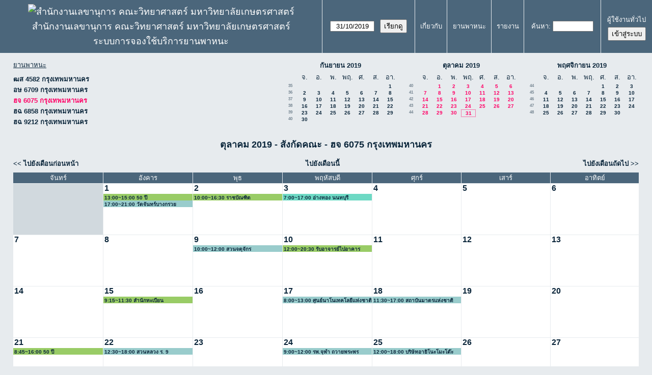

--- FILE ---
content_type: text/html; charset=utf-8
request_url: https://booking.sci.ku.ac.th/vehicle/month.php?year=2019&month=10&day=31&area=1&room=1
body_size: 4963
content:
<!DOCTYPE html>
<!--[if lte IE 9]>
<html lang="th" class="unsupported_browser">
<![endif]-->
<!--[if (!IE)|(gt IE 9)]><!-->
<html lang="th">
<!--<![endif]-->
<head>
<meta charset="utf-8">
<meta http-equiv="X-UA-Compatible" content="IE=edge">
<meta name="csrf_token" content="1b0a8e4236931ad2baa5106e7a16d2fb2699278483cb38ddb756c7b8411da7d8">
<title>ระบบการจองใช้บริการยานพาหนะ</title>
  <link href="jquery/ui/css/jquery-ui.structure.min.css" rel="stylesheet" type="text/css">
  <link href="jquery/ui/css/sunny/jquery-ui.theme.min.css" rel="stylesheet" type="text/css">
  <link href="jquery/datatables/css/jquery.dataTables.min.css" rel="stylesheet" type="text/css">
  <link href="jquery/datatables/css/buttons.dataTables.css" rel="stylesheet" type="text/css">
  <link href="jquery/datatables/css/fixedColumns.dataTables.min.css" rel="stylesheet" type="text/css">
  <link href="jquery/datatables/css/colReorder.dataTables.css" rel="stylesheet" type="text/css">
      
    <link rel="stylesheet" href="css/mrbs.css.php" type="text/css">
        <link rel="stylesheet" media="print" href="css/mrbs-print.css.php" type="text/css">
    <!--[if IE]>
    <link rel="stylesheet" href="css/mrbs-ie.css" type="text/css">
    <![endif]-->
        <meta name="robots" content="noindex, nofollow">
<noscript>
<meta http-equiv="Refresh" content="60">
</noscript>
  <script type="text/javascript" src="jquery/jquery-3.2.1.min.js"></script>
    <script type="text/javascript" src="jquery/jquery-migrate-3.0.0.min.js"></script>
    <script type="text/javascript" src="jquery/ui/jquery-ui.min.js"></script>
  <script type="text/javascript" src="jquery/ui/i18n/datepicker-th.js"></script>    
<script type="text/javascript">
  //<![CDATA[
    function init(params)
  {
  }
  //]]>
</script>

<script type="text/javascript" src="js/functions.js.php?area=1"></script>
<script type="text/javascript" src="js/datepicker.js.php?area=1"></script>
<script type="text/javascript" src="js/general.js.php?area=1"></script>

    
  <script type="text/javascript" src="js/refresh.js.php?area=1"></script>
  
<!--[if lte IE 8]>
      <script src="js/html5shiv.min.js"></script>
    <![endif]-->
    
<script type="text/javascript">

//<![CDATA[


$(window).on('load', function() {

  var args = {area: '1',
              room: '1',
              page: 'month',
              page_date: '2019-10-31',
              isAdmin: false};
    init(args);

});


//]]>
</script></head>
<body class="non_js month">
    <script type="text/javascript">
      //<![CDATA[
      $('body').addClass('js').removeClass('non_js');
      //]]>
    </script> 
    <div class="unsupported_message">
<header class="banner simple">
<nav>
<ul>
<li>
<div class="company">
<div class="logo">
<a href="http://booking.sci.ku.ac.th/index.html">
<img src="sciku_van.gif" width="163" height="80" alt="สำนักงานเลขานุการ คณะวิทยาศาสตร์ มหาวิทยาลัยเกษตรศาสตร์">
</a>
</div>
<div id="more_info">สำนักงานเลขานุการ คณะวิทยาศาสตร์ มหาวิทยาลัยเกษตรศาสตร์</div>
<div class="mrbs">
<a href="index.php">ระบบการจองใช้บริการยานพาหนะ</a>
</div>
</div>
</li>
</ul>
</nav>
</header>
<div class="contents">
<p>เว็บเบราเซอร์ของคุณไม่รองรับ MRBS. คุณจะต้องทำการปรับรุ่นเว็บเบราเซอร์ของคุณ หรือ เลือกใช้เว็บเบราเซอร์อื่นๆ</p>
</div>
</div>
<header class="banner">
<nav>
<ul>
<li>
<div class="company">
<div class="logo">
<a href="http://booking.sci.ku.ac.th/index.html">
<img src="sciku_van.gif" width="163" height="80" alt="สำนักงานเลขานุการ คณะวิทยาศาสตร์ มหาวิทยาลัยเกษตรศาสตร์">
</a>
</div>
<div id="more_info">สำนักงานเลขานุการ คณะวิทยาศาสตร์ มหาวิทยาลัยเกษตรศาสตร์</div>
<div class="mrbs">
<a href="index.php">ระบบการจองใช้บริการยานพาหนะ</a>
</div>
</div>
</li>
<li>
<form id="form_nav" method="get" action="day.php">
<input type="hidden" name="csrf_token" value="1b0a8e4236931ad2baa5106e7a16d2fb2699278483cb38ddb756c7b8411da7d8">
<input type="hidden" name="area" value="1">
<input type="hidden" name="room" value="1">
<input type="date" name="page_date" value="2019-10-31" required data-submit="form_nav">
<input type="submit" value="เรียกดู">
</form>
</li>
<li>
<a href="help.php?day=31&amp;month=10&amp;year=2019&amp;area=1&amp;room=1">เกี่ยวกับ</a>
</li>
<li>
<a href="admin.php?day=31&amp;month=10&amp;year=2019&amp;area=1&amp;room=1">ยานพาหนะ</a>
</li>
<li>
<a href="report.php?day=31&amp;month=10&amp;year=2019&amp;area=1&amp;room=1">รายงาน</a>
</li>
<li>
<label><a href="search.php?advanced=1">ค้นหา</a></label>
<form id="header_search" method="post" action="search.php">
<input type="hidden" name="csrf_token" value="1b0a8e4236931ad2baa5106e7a16d2fb2699278483cb38ddb756c7b8411da7d8">
<input type="hidden" name="day" value="31">
<input type="hidden" name="month" value="10">
<input type="hidden" name="year" value="2019">
<input type="hidden" name="area" value="1">
<input type="hidden" name="room" value="1">
<input type="search" name="search_str" required>
</form>
</li>
<li id="logon_box">
<a href="">ผู้ใช้งานทั่วไป</a>
<form method="post" action="admin.php">
<input type="hidden" name="csrf_token" value="1b0a8e4236931ad2baa5106e7a16d2fb2699278483cb38ddb756c7b8411da7d8">
<input type="hidden" name="target_url" value="month.php?year=2019&amp;month=10&amp;day=31&amp;area=1&amp;room=1">
<input type="hidden" name="action" value="QueryName">
<input type="submit" value="เข้าสู่ระบบ">
</form>
</li>
</ul>
</nav>
</header>
<div class="contents">
<div id="dwm_header" class="screenonly">
<div id="dwm_rooms">
<h3>ยานพาหนะ</h3><ul>
<li><a href="month.php?year=2019&amp;month=10&amp;day=31&amp;area=1&amp;room=5"><span>ฒส 4582 กรุงเทพมหานคร</span></a></li>
<li><a href="month.php?year=2019&amp;month=10&amp;day=31&amp;area=1&amp;room=4"><span>อษ 6709 กรุงเทพมหานคร</span></a></li>
<li><a href="month.php?year=2019&amp;month=10&amp;day=31&amp;area=1&amp;room=1"><span class="current">ฮจ 6075 กรุงเทพมหานคร</span></a></li>
<li><a href="month.php?year=2019&amp;month=10&amp;day=31&amp;area=1&amp;room=3"><span>ฮฉ 6858 กรุงเทพมหานคร</span></a></li>
<li><a href="month.php?year=2019&amp;month=10&amp;day=31&amp;area=1&amp;room=2"><span>ฮฉ 9212 กรุงเทพมหานคร</span></a></li>
</ul>
</div>
<nav id="cals">
<div id="cal_last">
<table class="calendar">
<thead>
<tr>
<th colspan="8"><a href="month.php?year=2019&amp;month=9&amp;day=30&amp;area=1&amp;room=1">กันยายน&nbsp;2019</a></th>
</tr>
<tr>
<th></th>
<th class="day_weekday">จ.</th>
<th class="day_weekday">อ.</th>
<th class="day_weekday">พ.</th>
<th class="day_weekday">พฤ.</th>
<th class="day_weekday">ศ.</th>
<th class="day_weekend">ส.</th>
<th class="day_weekend">อา.</th>
</tr>
</thead>
<tbody>
<tr>
<td class="mincals_week_number"><a href="week.php?year=2019&amp;month=8&amp;day=26&amp;area=1&amp;room=1">35</a></td>
<td class="day_weekday day_blank"></td>
<td class="day_weekday day_blank"></td>
<td class="day_weekday day_blank"></td>
<td class="day_weekday day_blank"></td>
<td class="day_weekday day_blank"></td>
<td class="day_weekend"></td>
<td class="day_weekend"><a href="month.php?year=2019&amp;month=9&amp;day=1&amp;area=1&amp;room=1">1</a></td>
</tr>
<tr>
<td class="mincals_week_number"><a href="week.php?year=2019&amp;month=9&amp;day=2&amp;area=1&amp;room=1">36</a></td>
<td class="day_weekday"><a href="month.php?year=2019&amp;month=9&amp;day=2&amp;area=1&amp;room=1">2</a></td>
<td class="day_weekday"><a href="month.php?year=2019&amp;month=9&amp;day=3&amp;area=1&amp;room=1">3</a></td>
<td class="day_weekday"><a href="month.php?year=2019&amp;month=9&amp;day=4&amp;area=1&amp;room=1">4</a></td>
<td class="day_weekday"><a href="month.php?year=2019&amp;month=9&amp;day=5&amp;area=1&amp;room=1">5</a></td>
<td class="day_weekday"><a href="month.php?year=2019&amp;month=9&amp;day=6&amp;area=1&amp;room=1">6</a></td>
<td class="day_weekend"><a href="month.php?year=2019&amp;month=9&amp;day=7&amp;area=1&amp;room=1">7</a></td>
<td class="day_weekend"><a href="month.php?year=2019&amp;month=9&amp;day=8&amp;area=1&amp;room=1">8</a></td>
</tr>
<tr>
<td class="mincals_week_number"><a href="week.php?year=2019&amp;month=9&amp;day=9&amp;area=1&amp;room=1">37</a></td>
<td class="day_weekday"><a href="month.php?year=2019&amp;month=9&amp;day=9&amp;area=1&amp;room=1">9</a></td>
<td class="day_weekday"><a href="month.php?year=2019&amp;month=9&amp;day=10&amp;area=1&amp;room=1">10</a></td>
<td class="day_weekday"><a href="month.php?year=2019&amp;month=9&amp;day=11&amp;area=1&amp;room=1">11</a></td>
<td class="day_weekday"><a href="month.php?year=2019&amp;month=9&amp;day=12&amp;area=1&amp;room=1">12</a></td>
<td class="day_weekday"><a href="month.php?year=2019&amp;month=9&amp;day=13&amp;area=1&amp;room=1">13</a></td>
<td class="day_weekend"><a href="month.php?year=2019&amp;month=9&amp;day=14&amp;area=1&amp;room=1">14</a></td>
<td class="day_weekend"><a href="month.php?year=2019&amp;month=9&amp;day=15&amp;area=1&amp;room=1">15</a></td>
</tr>
<tr>
<td class="mincals_week_number"><a href="week.php?year=2019&amp;month=9&amp;day=16&amp;area=1&amp;room=1">38</a></td>
<td class="day_weekday"><a href="month.php?year=2019&amp;month=9&amp;day=16&amp;area=1&amp;room=1">16</a></td>
<td class="day_weekday"><a href="month.php?year=2019&amp;month=9&amp;day=17&amp;area=1&amp;room=1">17</a></td>
<td class="day_weekday"><a href="month.php?year=2019&amp;month=9&amp;day=18&amp;area=1&amp;room=1">18</a></td>
<td class="day_weekday"><a href="month.php?year=2019&amp;month=9&amp;day=19&amp;area=1&amp;room=1">19</a></td>
<td class="day_weekday"><a href="month.php?year=2019&amp;month=9&amp;day=20&amp;area=1&amp;room=1">20</a></td>
<td class="day_weekend"><a href="month.php?year=2019&amp;month=9&amp;day=21&amp;area=1&amp;room=1">21</a></td>
<td class="day_weekend"><a href="month.php?year=2019&amp;month=9&amp;day=22&amp;area=1&amp;room=1">22</a></td>
</tr>
<tr>
<td class="mincals_week_number"><a href="week.php?year=2019&amp;month=9&amp;day=23&amp;area=1&amp;room=1">39</a></td>
<td class="day_weekday"><a href="month.php?year=2019&amp;month=9&amp;day=23&amp;area=1&amp;room=1">23</a></td>
<td class="day_weekday"><a href="month.php?year=2019&amp;month=9&amp;day=24&amp;area=1&amp;room=1">24</a></td>
<td class="day_weekday"><a href="month.php?year=2019&amp;month=9&amp;day=25&amp;area=1&amp;room=1">25</a></td>
<td class="day_weekday"><a href="month.php?year=2019&amp;month=9&amp;day=26&amp;area=1&amp;room=1">26</a></td>
<td class="day_weekday"><a href="month.php?year=2019&amp;month=9&amp;day=27&amp;area=1&amp;room=1">27</a></td>
<td class="day_weekend"><a href="month.php?year=2019&amp;month=9&amp;day=28&amp;area=1&amp;room=1">28</a></td>
<td class="day_weekend"><a href="month.php?year=2019&amp;month=9&amp;day=29&amp;area=1&amp;room=1">29</a></td>
</tr>
<tr>
<td class="mincals_week_number"><a href="week.php?year=2019&amp;month=9&amp;day=30&amp;area=1&amp;room=1">40</a></td>
<td class="day_weekday"><a href="month.php?year=2019&amp;month=9&amp;day=30&amp;area=1&amp;room=1">30</a></td>
<td class="day_weekday day_blank"></td>
<td class="day_weekday day_blank"></td>
<td class="day_weekday day_blank"></td>
<td class="day_weekday day_blank"></td>
<td class="day_weekend day_blank"></td>
<td class="day_weekend day_blank"></td>
</tr>
</tbody>
</table>
</div>
<div id="cal_this">
<table class="calendar">
<thead>
<tr>
<th colspan="8"><a href="month.php?year=2019&amp;month=10&amp;day=31&amp;area=1&amp;room=1">ตุลาคม&nbsp;2019</a></th>
</tr>
<tr>
<th></th>
<th class="day_weekday">จ.</th>
<th class="day_weekday">อ.</th>
<th class="day_weekday">พ.</th>
<th class="day_weekday">พฤ.</th>
<th class="day_weekday">ศ.</th>
<th class="day_weekend">ส.</th>
<th class="day_weekend">อา.</th>
</tr>
</thead>
<tbody>
<tr>
<td class="mincals_week_number"><a href="week.php?year=2019&amp;month=9&amp;day=30&amp;area=1&amp;room=1">40</a></td>
<td class="day_weekday"></td>
<td class="day_weekday"><a class="current" href="month.php?year=2019&amp;month=10&amp;day=1&amp;area=1&amp;room=1">1</a></td>
<td class="day_weekday"><a class="current" href="month.php?year=2019&amp;month=10&amp;day=2&amp;area=1&amp;room=1">2</a></td>
<td class="day_weekday"><a class="current" href="month.php?year=2019&amp;month=10&amp;day=3&amp;area=1&amp;room=1">3</a></td>
<td class="day_weekday"><a class="current" href="month.php?year=2019&amp;month=10&amp;day=4&amp;area=1&amp;room=1">4</a></td>
<td class="day_weekend"><a class="current" href="month.php?year=2019&amp;month=10&amp;day=5&amp;area=1&amp;room=1">5</a></td>
<td class="day_weekend"><a class="current" href="month.php?year=2019&amp;month=10&amp;day=6&amp;area=1&amp;room=1">6</a></td>
</tr>
<tr>
<td class="mincals_week_number"><a href="week.php?year=2019&amp;month=10&amp;day=7&amp;area=1&amp;room=1">41</a></td>
<td class="day_weekday"><a class="current" href="month.php?year=2019&amp;month=10&amp;day=7&amp;area=1&amp;room=1">7</a></td>
<td class="day_weekday"><a class="current" href="month.php?year=2019&amp;month=10&amp;day=8&amp;area=1&amp;room=1">8</a></td>
<td class="day_weekday"><a class="current" href="month.php?year=2019&amp;month=10&amp;day=9&amp;area=1&amp;room=1">9</a></td>
<td class="day_weekday"><a class="current" href="month.php?year=2019&amp;month=10&amp;day=10&amp;area=1&amp;room=1">10</a></td>
<td class="day_weekday"><a class="current" href="month.php?year=2019&amp;month=10&amp;day=11&amp;area=1&amp;room=1">11</a></td>
<td class="day_weekend"><a class="current" href="month.php?year=2019&amp;month=10&amp;day=12&amp;area=1&amp;room=1">12</a></td>
<td class="day_weekend"><a class="current" href="month.php?year=2019&amp;month=10&amp;day=13&amp;area=1&amp;room=1">13</a></td>
</tr>
<tr>
<td class="mincals_week_number"><a href="week.php?year=2019&amp;month=10&amp;day=14&amp;area=1&amp;room=1">42</a></td>
<td class="day_weekday"><a class="current" href="month.php?year=2019&amp;month=10&amp;day=14&amp;area=1&amp;room=1">14</a></td>
<td class="day_weekday"><a class="current" href="month.php?year=2019&amp;month=10&amp;day=15&amp;area=1&amp;room=1">15</a></td>
<td class="day_weekday"><a class="current" href="month.php?year=2019&amp;month=10&amp;day=16&amp;area=1&amp;room=1">16</a></td>
<td class="day_weekday"><a class="current" href="month.php?year=2019&amp;month=10&amp;day=17&amp;area=1&amp;room=1">17</a></td>
<td class="day_weekday"><a class="current" href="month.php?year=2019&amp;month=10&amp;day=18&amp;area=1&amp;room=1">18</a></td>
<td class="day_weekend"><a class="current" href="month.php?year=2019&amp;month=10&amp;day=19&amp;area=1&amp;room=1">19</a></td>
<td class="day_weekend"><a class="current" href="month.php?year=2019&amp;month=10&amp;day=20&amp;area=1&amp;room=1">20</a></td>
</tr>
<tr>
<td class="mincals_week_number"><a href="week.php?year=2019&amp;month=10&amp;day=21&amp;area=1&amp;room=1">43</a></td>
<td class="day_weekday"><a class="current" href="month.php?year=2019&amp;month=10&amp;day=21&amp;area=1&amp;room=1">21</a></td>
<td class="day_weekday"><a class="current" href="month.php?year=2019&amp;month=10&amp;day=22&amp;area=1&amp;room=1">22</a></td>
<td class="day_weekday"><a class="current" href="month.php?year=2019&amp;month=10&amp;day=23&amp;area=1&amp;room=1">23</a></td>
<td class="day_weekday"><a class="current" href="month.php?year=2019&amp;month=10&amp;day=24&amp;area=1&amp;room=1">24</a></td>
<td class="day_weekday"><a class="current" href="month.php?year=2019&amp;month=10&amp;day=25&amp;area=1&amp;room=1">25</a></td>
<td class="day_weekend"><a class="current" href="month.php?year=2019&amp;month=10&amp;day=26&amp;area=1&amp;room=1">26</a></td>
<td class="day_weekend"><a class="current" href="month.php?year=2019&amp;month=10&amp;day=27&amp;area=1&amp;room=1">27</a></td>
</tr>
<tr>
<td class="mincals_week_number"><a href="week.php?year=2019&amp;month=10&amp;day=28&amp;area=1&amp;room=1">44</a></td>
<td class="day_weekday"><a class="current" href="month.php?year=2019&amp;month=10&amp;day=28&amp;area=1&amp;room=1">28</a></td>
<td class="day_weekday"><a class="current" href="month.php?year=2019&amp;month=10&amp;day=29&amp;area=1&amp;room=1">29</a></td>
<td class="day_weekday"><a class="current" href="month.php?year=2019&amp;month=10&amp;day=30&amp;area=1&amp;room=1">30</a></td>
<td class="day_weekday" id="sticky_day"><a class="current" href="month.php?year=2019&amp;month=10&amp;day=31&amp;area=1&amp;room=1">31</a></td>
<td class="day_weekday day_blank"></td>
<td class="day_weekend day_blank"></td>
<td class="day_weekend day_blank"></td>
</tr>
</tbody>
</table>
</div>
<div id="cal_next">
<table class="calendar">
<thead>
<tr>
<th colspan="8"><a href="month.php?year=2019&amp;month=11&amp;day=30&amp;area=1&amp;room=1">พฤศจิกายน&nbsp;2019</a></th>
</tr>
<tr>
<th></th>
<th class="day_weekday">จ.</th>
<th class="day_weekday">อ.</th>
<th class="day_weekday">พ.</th>
<th class="day_weekday">พฤ.</th>
<th class="day_weekday">ศ.</th>
<th class="day_weekend">ส.</th>
<th class="day_weekend">อา.</th>
</tr>
</thead>
<tbody>
<tr>
<td class="mincals_week_number"><a href="week.php?year=2019&amp;month=10&amp;day=28&amp;area=1&amp;room=1">44</a></td>
<td class="day_weekday day_blank"></td>
<td class="day_weekday day_blank"></td>
<td class="day_weekday day_blank"></td>
<td class="day_weekday"></td>
<td class="day_weekday"><a href="month.php?year=2019&amp;month=11&amp;day=1&amp;area=1&amp;room=1">1</a></td>
<td class="day_weekend"><a href="month.php?year=2019&amp;month=11&amp;day=2&amp;area=1&amp;room=1">2</a></td>
<td class="day_weekend"><a href="month.php?year=2019&amp;month=11&amp;day=3&amp;area=1&amp;room=1">3</a></td>
</tr>
<tr>
<td class="mincals_week_number"><a href="week.php?year=2019&amp;month=11&amp;day=4&amp;area=1&amp;room=1">45</a></td>
<td class="day_weekday"><a href="month.php?year=2019&amp;month=11&amp;day=4&amp;area=1&amp;room=1">4</a></td>
<td class="day_weekday"><a href="month.php?year=2019&amp;month=11&amp;day=5&amp;area=1&amp;room=1">5</a></td>
<td class="day_weekday"><a href="month.php?year=2019&amp;month=11&amp;day=6&amp;area=1&amp;room=1">6</a></td>
<td class="day_weekday"><a href="month.php?year=2019&amp;month=11&amp;day=7&amp;area=1&amp;room=1">7</a></td>
<td class="day_weekday"><a href="month.php?year=2019&amp;month=11&amp;day=8&amp;area=1&amp;room=1">8</a></td>
<td class="day_weekend"><a href="month.php?year=2019&amp;month=11&amp;day=9&amp;area=1&amp;room=1">9</a></td>
<td class="day_weekend"><a href="month.php?year=2019&amp;month=11&amp;day=10&amp;area=1&amp;room=1">10</a></td>
</tr>
<tr>
<td class="mincals_week_number"><a href="week.php?year=2019&amp;month=11&amp;day=11&amp;area=1&amp;room=1">46</a></td>
<td class="day_weekday"><a href="month.php?year=2019&amp;month=11&amp;day=11&amp;area=1&amp;room=1">11</a></td>
<td class="day_weekday"><a href="month.php?year=2019&amp;month=11&amp;day=12&amp;area=1&amp;room=1">12</a></td>
<td class="day_weekday"><a href="month.php?year=2019&amp;month=11&amp;day=13&amp;area=1&amp;room=1">13</a></td>
<td class="day_weekday"><a href="month.php?year=2019&amp;month=11&amp;day=14&amp;area=1&amp;room=1">14</a></td>
<td class="day_weekday"><a href="month.php?year=2019&amp;month=11&amp;day=15&amp;area=1&amp;room=1">15</a></td>
<td class="day_weekend"><a href="month.php?year=2019&amp;month=11&amp;day=16&amp;area=1&amp;room=1">16</a></td>
<td class="day_weekend"><a href="month.php?year=2019&amp;month=11&amp;day=17&amp;area=1&amp;room=1">17</a></td>
</tr>
<tr>
<td class="mincals_week_number"><a href="week.php?year=2019&amp;month=11&amp;day=18&amp;area=1&amp;room=1">47</a></td>
<td class="day_weekday"><a href="month.php?year=2019&amp;month=11&amp;day=18&amp;area=1&amp;room=1">18</a></td>
<td class="day_weekday"><a href="month.php?year=2019&amp;month=11&amp;day=19&amp;area=1&amp;room=1">19</a></td>
<td class="day_weekday"><a href="month.php?year=2019&amp;month=11&amp;day=20&amp;area=1&amp;room=1">20</a></td>
<td class="day_weekday"><a href="month.php?year=2019&amp;month=11&amp;day=21&amp;area=1&amp;room=1">21</a></td>
<td class="day_weekday"><a href="month.php?year=2019&amp;month=11&amp;day=22&amp;area=1&amp;room=1">22</a></td>
<td class="day_weekend"><a href="month.php?year=2019&amp;month=11&amp;day=23&amp;area=1&amp;room=1">23</a></td>
<td class="day_weekend"><a href="month.php?year=2019&amp;month=11&amp;day=24&amp;area=1&amp;room=1">24</a></td>
</tr>
<tr>
<td class="mincals_week_number"><a href="week.php?year=2019&amp;month=11&amp;day=25&amp;area=1&amp;room=1">48</a></td>
<td class="day_weekday"><a href="month.php?year=2019&amp;month=11&amp;day=25&amp;area=1&amp;room=1">25</a></td>
<td class="day_weekday"><a href="month.php?year=2019&amp;month=11&amp;day=26&amp;area=1&amp;room=1">26</a></td>
<td class="day_weekday"><a href="month.php?year=2019&amp;month=11&amp;day=27&amp;area=1&amp;room=1">27</a></td>
<td class="day_weekday"><a href="month.php?year=2019&amp;month=11&amp;day=28&amp;area=1&amp;room=1">28</a></td>
<td class="day_weekday"><a href="month.php?year=2019&amp;month=11&amp;day=29&amp;area=1&amp;room=1">29</a></td>
<td class="day_weekend"><a href="month.php?year=2019&amp;month=11&amp;day=30&amp;area=1&amp;room=1">30</a></td>
<td class="day_weekend day_blank"></td>
</tr>
</tbody>
</table>
</div>
</nav>
</div>
<div id="dwm">
<h2>ตุลาคม 2019 - สังกัดคณะ - ฮจ 6075 กรุงเทพมหานคร</h2>
</div>

<nav class="date_nav">
  <a class="date_before" href="month.php?area=1&amp;room=1&amp;year=2019&amp;month=9&amp;day=30">ไปยังเดือนก่อนหน้า</a>
  <a class="date_now" href="month.php?area=1&amp;room=1&amp;year=2026&amp;month=01&amp;day=31">ไปยังเดือนนี้</a>
  <a class="date_after" href="month.php?area=1&amp;room=1&amp;year=2019&amp;month=11&amp;day=30">ไปยังเดือนถัดไป</a>
</nav>
<table class="dwm_main" id="month_main">
<thead>
<tr>
<th>จันทร์</th><th>อังคาร</th><th>พุธ</th><th>พฤหัสบดี</th><th>ศุกร์</th><th>เสาร์</th><th>อาทิตย์</th>
</tr>
</thead>
<tbody>
<tr>
<td class="invalid"><div class="cell_container">&nbsp;</div></td>
<td class="valid">
<div class="cell_container">
<div class="cell_header">
<a class="monthday" href="day.php?year=2019&amp;month=10&amp;day=1&amp;area=1">1</a>
</div>
<a class="new_booking" href="edit_entry.php?room=1&amp;area=1&amp;year=2019&amp;month=10&amp;day=1&amp;hour=5&amp;minute=0">
</a>
<div class="booking_list">
<div class="I both">
<a href="view_entry.php?id=860&amp;day=1&amp;month=10&amp;year=2019" title="13:00~15:00 50 ปี">13:00~15:00 50 ปี</a>
</div>
<div class="B both">
<a href="view_entry.php?id=870&amp;day=1&amp;month=10&amp;year=2019" title="17:00~21:00 วัดจันทร์บางกรวย">17:00~21:00 วัดจันทร์บางกรวย</a>
</div>
</div>
</div>
</td>
<td class="valid">
<div class="cell_container">
<div class="cell_header">
<a class="monthday" href="day.php?year=2019&amp;month=10&amp;day=2&amp;area=1">2</a>
</div>
<a class="new_booking" href="edit_entry.php?room=1&amp;area=1&amp;year=2019&amp;month=10&amp;day=2&amp;hour=5&amp;minute=0">
</a>
<div class="booking_list">
<div class="I both">
<a href="view_entry.php?id=879&amp;day=2&amp;month=10&amp;year=2019" title="10:00~16:30 ราชบัณฑิต">10:00~16:30 ราชบัณฑิต</a>
</div>
</div>
</div>
</td>
<td class="valid">
<div class="cell_container">
<div class="cell_header">
<a class="monthday" href="day.php?year=2019&amp;month=10&amp;day=3&amp;area=1">3</a>
</div>
<a class="new_booking" href="edit_entry.php?room=1&amp;area=1&amp;year=2019&amp;month=10&amp;day=3&amp;hour=5&amp;minute=0">
</a>
<div class="booking_list">
<div class="E both">
<a href="view_entry.php?id=876&amp;day=3&amp;month=10&amp;year=2019" title=" 7:00~17:00 อ่างทอง นนทบุรี"> 7:00~17:00 อ่างทอง นนทบุรี</a>
</div>
</div>
</div>
</td>
<td class="valid">
<div class="cell_container">
<div class="cell_header">
<a class="monthday" href="day.php?year=2019&amp;month=10&amp;day=4&amp;area=1">4</a>
</div>
<a class="new_booking" href="edit_entry.php?room=1&amp;area=1&amp;year=2019&amp;month=10&amp;day=4&amp;hour=5&amp;minute=0">
</a>
</div>
</td>
<td class="valid">
<div class="cell_container">
<div class="cell_header">
<a class="monthday" href="day.php?year=2019&amp;month=10&amp;day=5&amp;area=1">5</a>
</div>
<a class="new_booking" href="edit_entry.php?room=1&amp;area=1&amp;year=2019&amp;month=10&amp;day=5&amp;hour=5&amp;minute=0">
</a>
</div>
</td>
<td class="valid">
<div class="cell_container">
<div class="cell_header">
<a class="monthday" href="day.php?year=2019&amp;month=10&amp;day=6&amp;area=1">6</a>
</div>
<a class="new_booking" href="edit_entry.php?room=1&amp;area=1&amp;year=2019&amp;month=10&amp;day=6&amp;hour=5&amp;minute=0">
</a>
</div>
</td>
</tr><tr>
<td class="valid">
<div class="cell_container">
<div class="cell_header">
<a class="monthday" href="day.php?year=2019&amp;month=10&amp;day=7&amp;area=1">7</a>
</div>
<a class="new_booking" href="edit_entry.php?room=1&amp;area=1&amp;year=2019&amp;month=10&amp;day=7&amp;hour=5&amp;minute=0">
</a>
</div>
</td>
<td class="valid">
<div class="cell_container">
<div class="cell_header">
<a class="monthday" href="day.php?year=2019&amp;month=10&amp;day=8&amp;area=1">8</a>
</div>
<a class="new_booking" href="edit_entry.php?room=1&amp;area=1&amp;year=2019&amp;month=10&amp;day=8&amp;hour=5&amp;minute=0">
</a>
</div>
</td>
<td class="valid">
<div class="cell_container">
<div class="cell_header">
<a class="monthday" href="day.php?year=2019&amp;month=10&amp;day=9&amp;area=1">9</a>
</div>
<a class="new_booking" href="edit_entry.php?room=1&amp;area=1&amp;year=2019&amp;month=10&amp;day=9&amp;hour=5&amp;minute=0">
</a>
<div class="booking_list">
<div class="B both">
<a href="view_entry.php?id=891&amp;day=9&amp;month=10&amp;year=2019" title="10:00~12:00 สวนจตุจักร">10:00~12:00 สวนจตุจักร</a>
</div>
</div>
</div>
</td>
<td class="valid">
<div class="cell_container">
<div class="cell_header">
<a class="monthday" href="day.php?year=2019&amp;month=10&amp;day=10&amp;area=1">10</a>
</div>
<a class="new_booking" href="edit_entry.php?room=1&amp;area=1&amp;year=2019&amp;month=10&amp;day=10&amp;hour=5&amp;minute=0">
</a>
<div class="booking_list">
<div class="I both">
<a href="view_entry.php?id=873&amp;day=10&amp;month=10&amp;year=2019" title="12:00~20:30 รับอาจารย์ไปอาคารจักรพันธ์">12:00~20:30 รับอาจารย์ไปอาคารจักรพันธ์</a>
</div>
</div>
</div>
</td>
<td class="valid">
<div class="cell_container">
<div class="cell_header">
<a class="monthday" href="day.php?year=2019&amp;month=10&amp;day=11&amp;area=1">11</a>
</div>
<a class="new_booking" href="edit_entry.php?room=1&amp;area=1&amp;year=2019&amp;month=10&amp;day=11&amp;hour=5&amp;minute=0">
</a>
</div>
</td>
<td class="valid">
<div class="cell_container">
<div class="cell_header">
<a class="monthday" href="day.php?year=2019&amp;month=10&amp;day=12&amp;area=1">12</a>
</div>
<a class="new_booking" href="edit_entry.php?room=1&amp;area=1&amp;year=2019&amp;month=10&amp;day=12&amp;hour=5&amp;minute=0">
</a>
</div>
</td>
<td class="valid">
<div class="cell_container">
<div class="cell_header">
<a class="monthday" href="day.php?year=2019&amp;month=10&amp;day=13&amp;area=1">13</a>
</div>
<a class="new_booking" href="edit_entry.php?room=1&amp;area=1&amp;year=2019&amp;month=10&amp;day=13&amp;hour=5&amp;minute=0">
</a>
</div>
</td>
</tr><tr>
<td class="valid">
<div class="cell_container">
<div class="cell_header">
<a class="monthday" href="day.php?year=2019&amp;month=10&amp;day=14&amp;area=1">14</a>
</div>
<a class="new_booking" href="edit_entry.php?room=1&amp;area=1&amp;year=2019&amp;month=10&amp;day=14&amp;hour=5&amp;minute=0">
</a>
</div>
</td>
<td class="valid">
<div class="cell_container">
<div class="cell_header">
<a class="monthday" href="day.php?year=2019&amp;month=10&amp;day=15&amp;area=1">15</a>
</div>
<a class="new_booking" href="edit_entry.php?room=1&amp;area=1&amp;year=2019&amp;month=10&amp;day=15&amp;hour=5&amp;minute=0">
</a>
<div class="booking_list">
<div class="I both">
<a href="view_entry.php?id=929&amp;day=15&amp;month=10&amp;year=2019" title=" 9:15~11:30 สำนักทะเบียน"> 9:15~11:30 สำนักทะเบียน</a>
</div>
</div>
</div>
</td>
<td class="valid">
<div class="cell_container">
<div class="cell_header">
<a class="monthday" href="day.php?year=2019&amp;month=10&amp;day=16&amp;area=1">16</a>
</div>
<a class="new_booking" href="edit_entry.php?room=1&amp;area=1&amp;year=2019&amp;month=10&amp;day=16&amp;hour=5&amp;minute=0">
</a>
</div>
</td>
<td class="valid">
<div class="cell_container">
<div class="cell_header">
<a class="monthday" href="day.php?year=2019&amp;month=10&amp;day=17&amp;area=1">17</a>
</div>
<a class="new_booking" href="edit_entry.php?room=1&amp;area=1&amp;year=2019&amp;month=10&amp;day=17&amp;hour=5&amp;minute=0">
</a>
<div class="booking_list">
<div class="B both">
<a href="view_entry.php?id=909&amp;day=17&amp;month=10&amp;year=2019" title=" 8:00~13:00 ศูนย์นาโนเทคโลยีแห่งชาติ"> 8:00~13:00 ศูนย์นาโนเทคโลยีแห่งชาติ</a>
</div>
</div>
</div>
</td>
<td class="valid">
<div class="cell_container">
<div class="cell_header">
<a class="monthday" href="day.php?year=2019&amp;month=10&amp;day=18&amp;area=1">18</a>
</div>
<a class="new_booking" href="edit_entry.php?room=1&amp;area=1&amp;year=2019&amp;month=10&amp;day=18&amp;hour=5&amp;minute=0">
</a>
<div class="booking_list">
<div class="B both">
<a href="view_entry.php?id=921&amp;day=18&amp;month=10&amp;year=2019" title="11:30~17:00 สถาบันมาตรแห่งชาติ">11:30~17:00 สถาบันมาตรแห่งชาติ</a>
</div>
</div>
</div>
</td>
<td class="valid">
<div class="cell_container">
<div class="cell_header">
<a class="monthday" href="day.php?year=2019&amp;month=10&amp;day=19&amp;area=1">19</a>
</div>
<a class="new_booking" href="edit_entry.php?room=1&amp;area=1&amp;year=2019&amp;month=10&amp;day=19&amp;hour=5&amp;minute=0">
</a>
</div>
</td>
<td class="valid">
<div class="cell_container">
<div class="cell_header">
<a class="monthday" href="day.php?year=2019&amp;month=10&amp;day=20&amp;area=1">20</a>
</div>
<a class="new_booking" href="edit_entry.php?room=1&amp;area=1&amp;year=2019&amp;month=10&amp;day=20&amp;hour=5&amp;minute=0">
</a>
</div>
</td>
</tr><tr>
<td class="valid">
<div class="cell_container">
<div class="cell_header">
<a class="monthday" href="day.php?year=2019&amp;month=10&amp;day=21&amp;area=1">21</a>
</div>
<a class="new_booking" href="edit_entry.php?room=1&amp;area=1&amp;year=2019&amp;month=10&amp;day=21&amp;hour=5&amp;minute=0">
</a>
<div class="booking_list">
<div class="I both">
<a href="view_entry.php?id=910&amp;day=21&amp;month=10&amp;year=2019" title=" 8:45~16:00 50 ปี"> 8:45~16:00 50 ปี</a>
</div>
</div>
</div>
</td>
<td class="valid">
<div class="cell_container">
<div class="cell_header">
<a class="monthday" href="day.php?year=2019&amp;month=10&amp;day=22&amp;area=1">22</a>
</div>
<a class="new_booking" href="edit_entry.php?room=1&amp;area=1&amp;year=2019&amp;month=10&amp;day=22&amp;hour=5&amp;minute=0">
</a>
<div class="booking_list">
<div class="B both">
<a href="view_entry.php?id=885&amp;day=22&amp;month=10&amp;year=2019" title="12:30~18:00 สวนหลวง ร. 9">12:30~18:00 สวนหลวง ร. 9</a>
</div>
</div>
</div>
</td>
<td class="valid">
<div class="cell_container">
<div class="cell_header">
<a class="monthday" href="day.php?year=2019&amp;month=10&amp;day=23&amp;area=1">23</a>
</div>
<a class="new_booking" href="edit_entry.php?room=1&amp;area=1&amp;year=2019&amp;month=10&amp;day=23&amp;hour=5&amp;minute=0">
</a>
</div>
</td>
<td class="valid">
<div class="cell_container">
<div class="cell_header">
<a class="monthday" href="day.php?year=2019&amp;month=10&amp;day=24&amp;area=1">24</a>
</div>
<a class="new_booking" href="edit_entry.php?room=1&amp;area=1&amp;year=2019&amp;month=10&amp;day=24&amp;hour=5&amp;minute=0">
</a>
<div class="booking_list">
<div class="B both">
<a href="view_entry.php?id=958&amp;day=24&amp;month=10&amp;year=2019" title=" 9:00~12:00 รพ.จุฬา ถวายพระพรสมเด็จพรเทพฯ"> 9:00~12:00 รพ.จุฬา ถวายพระพรสมเด็จพรเทพฯ</a>
</div>
</div>
</div>
</td>
<td class="valid">
<div class="cell_container">
<div class="cell_header">
<a class="monthday" href="day.php?year=2019&amp;month=10&amp;day=25&amp;area=1">25</a>
</div>
<a class="new_booking" href="edit_entry.php?room=1&amp;area=1&amp;year=2019&amp;month=10&amp;day=25&amp;hour=5&amp;minute=0">
</a>
<div class="booking_list">
<div class="B both">
<a href="view_entry.php?id=931&amp;day=25&amp;month=10&amp;year=2019" title="12:00~18:00 บริษัทอายิโนะโมะโต๊ะ">12:00~18:00 บริษัทอายิโนะโมะโต๊ะ</a>
</div>
</div>
</div>
</td>
<td class="valid">
<div class="cell_container">
<div class="cell_header">
<a class="monthday" href="day.php?year=2019&amp;month=10&amp;day=26&amp;area=1">26</a>
</div>
<a class="new_booking" href="edit_entry.php?room=1&amp;area=1&amp;year=2019&amp;month=10&amp;day=26&amp;hour=5&amp;minute=0">
</a>
</div>
</td>
<td class="valid">
<div class="cell_container">
<div class="cell_header">
<a class="monthday" href="day.php?year=2019&amp;month=10&amp;day=27&amp;area=1">27</a>
</div>
<a class="new_booking" href="edit_entry.php?room=1&amp;area=1&amp;year=2019&amp;month=10&amp;day=27&amp;hour=5&amp;minute=0">
</a>
</div>
</td>
</tr><tr>
<td class="valid">
<div class="cell_container">
<div class="cell_header">
<a class="monthday" href="day.php?year=2019&amp;month=10&amp;day=28&amp;area=1">28</a>
</div>
<a class="new_booking" href="edit_entry.php?room=1&amp;area=1&amp;year=2019&amp;month=10&amp;day=28&amp;hour=5&amp;minute=0">
</a>
<div class="booking_list">
<div class="B both">
<a href="view_entry.php?id=999&amp;day=28&amp;month=10&amp;year=2019" title=" 7:00~13:00 ไบเทคบางนา"> 7:00~13:00 ไบเทคบางนา</a>
</div>
</div>
</div>
</td>
<td class="valid">
<div class="cell_container">
<div class="cell_header">
<a class="monthday" href="day.php?year=2019&amp;month=10&amp;day=29&amp;area=1">29</a>
</div>
<a class="new_booking" href="edit_entry.php?room=1&amp;area=1&amp;year=2019&amp;month=10&amp;day=29&amp;hour=5&amp;minute=0">
</a>
<div class="booking_list">
<div class="B both">
<a href="view_entry.php?id=991&amp;day=29&amp;month=10&amp;year=2019" title=" 8:00~16:30 ประเวศหนองบอน"> 8:00~16:30 ประเวศหนองบอน</a>
</div>
<div class="B both">
<a href="view_entry.php?id=981&amp;day=29&amp;month=10&amp;year=2019" title="18:00~22:30 วัดเสมียนนารี">18:00~22:30 วัดเสมียนนารี</a>
</div>
</div>
</div>
</td>
<td class="valid">
<div class="cell_container">
<div class="cell_header">
<a class="monthday" href="day.php?year=2019&amp;month=10&amp;day=30&amp;area=1">30</a>
</div>
<a class="new_booking" href="edit_entry.php?room=1&amp;area=1&amp;year=2019&amp;month=10&amp;day=30&amp;hour=5&amp;minute=0">
</a>
</div>
</td>
<td class="valid">
<div class="cell_container">
<div class="cell_header">
<a class="monthday" href="day.php?year=2019&amp;month=10&amp;day=31&amp;area=1">31</a>
</div>
<a class="new_booking" href="edit_entry.php?room=1&amp;area=1&amp;year=2019&amp;month=10&amp;day=31&amp;hour=5&amp;minute=0">
</a>
<div class="booking_list">
<div class="I both">
<a href="view_entry.php?id=963&amp;day=31&amp;month=10&amp;year=2019" title="10:30~12:00 50 ปี">10:30~12:00 50 ปี</a>
</div>
</div>
</div>
</td>
<td class="invalid"><div class="cell_container">&nbsp;</div></td>
<td class="invalid"><div class="cell_container">&nbsp;</div></td>
<td class="invalid"><div class="cell_container">&nbsp;</div></td>
</tr>
</tbody>
</table>

<nav class="date_nav">
  <a class="date_before" href="month.php?area=1&amp;room=1&amp;year=2019&amp;month=9&amp;day=30">ไปยังเดือนก่อนหน้า</a>
  <a class="date_now" href="month.php?area=1&amp;room=1&amp;year=2026&amp;month=01&amp;day=31">ไปยังเดือนนี้</a>
  <a class="date_after" href="month.php?area=1&amp;room=1&amp;year=2019&amp;month=11&amp;day=30">ไปยังเดือนถัดไป</a>
</nav>
<table id="colour_key"><tr>
<td class="I">
<div class="celldiv slots1" title="ภายใน มก. วิทยาเขตบางเขน">
ภายใน มก. วิทยาเขตบางเขน</div></td>
<td class="B">
<div class="celldiv slots1" title="กรุงเทพมหานครและปริมณฑล">
กรุงเทพมหานครและปริมณฑล</div></td>
<td class="E">
<div class="celldiv slots1" title="ต่างจังหวัด (นอกเขตปริมณฑล)">
ต่างจังหวัด (นอกเขตปริมณฑล)</div></td>
<td class="F">
<div class="celldiv slots1" title="รถเข้าอู่/ซ่อมบำรุงรักษา (งดให้บริการชั่วคราว)">
รถเข้าอู่/ซ่อมบำรุงรักษา (งดให้บริการชั่วคราว)</div></td>
<td class="A">
<div class="celldiv slots1" title="พขร. ลาป่วย/ลากิจ/ลาพักผ่อน (งดให้บริการชั่วคราว)">
พขร. ลาป่วย/ลากิจ/ลาพักผ่อน (งดให้บริการชั่วคราว)</div></td>
</tr></table>
</div><div class="screenonly trailer" id="trailer">
<div id="viewday">
<div class="trailer_label">
<a href="day.php?year=2019&amp;month=10&amp;day=31&amp;area=1&amp;room=1">มุมมองรายวัน</a>
</div>
<div class="trailer_links">
<span><a href="day.php?year=2019&amp;month=10&amp;day=25&amp;area=1&amp;room=1">25 ต.ค.</a></span>
 | <span><a href="day.php?year=2019&amp;month=10&amp;day=26&amp;area=1&amp;room=1">26 ต.ค.</a></span>
 | <span><a href="day.php?year=2019&amp;month=10&amp;day=27&amp;area=1&amp;room=1">27 ต.ค.</a></span>
 | <span><a href="day.php?year=2019&amp;month=10&amp;day=28&amp;area=1&amp;room=1">28 ต.ค.</a></span>
 | <span><a href="day.php?year=2019&amp;month=10&amp;day=29&amp;area=1&amp;room=1">29 ต.ค.</a></span>
 | <span><a href="day.php?year=2019&amp;month=10&amp;day=30&amp;area=1&amp;room=1">30 ต.ค.</a></span>
 | <span class="current">[ <a href="day.php?year=2019&amp;month=10&amp;day=31&amp;area=1&amp;room=1">31 ต.ค.</a> ]</span>
 | <span><a href="day.php?year=2019&amp;month=11&amp;day=01&amp;area=1&amp;room=1"> 1 พ.ย.</a></span>
 | <span><a href="day.php?year=2019&amp;month=11&amp;day=02&amp;area=1&amp;room=1"> 2 พ.ย.</a></span>
 | <span><a href="day.php?year=2019&amp;month=11&amp;day=03&amp;area=1&amp;room=1"> 3 พ.ย.</a></span>
 | <span><a href="day.php?year=2019&amp;month=11&amp;day=04&amp;area=1&amp;room=1"> 4 พ.ย.</a></span>
 | <span><a href="day.php?year=2019&amp;month=11&amp;day=05&amp;area=1&amp;room=1"> 5 พ.ย.</a></span>
 | <span><a href="day.php?year=2019&amp;month=11&amp;day=06&amp;area=1&amp;room=1"> 6 พ.ย.</a></span>
 | <span><a href="day.php?year=2019&amp;month=11&amp;day=07&amp;area=1&amp;room=1"> 7 พ.ย.</a></span>
</div>
</div>
<div id="viewweek">
<div class="trailer_label">
<a href="week.php?year=2019&amp;month=10&amp;day=31&amp;area=1&amp;room=1">มุมมองรายสัปดาห์</a>
</div>
<div class="trailer_links">
  <a href="week.php?year=2019&amp;month=10&amp;day=03&amp;area=1&amp;room=1">30 ก.ย.</a>
 |   <a href="week.php?year=2019&amp;month=10&amp;day=10&amp;area=1&amp;room=1"> 7 ต.ค.</a>
 |   <a href="week.php?year=2019&amp;month=10&amp;day=17&amp;area=1&amp;room=1">14 ต.ค.</a>
 |   <a href="week.php?year=2019&amp;month=10&amp;day=24&amp;area=1&amp;room=1">21 ต.ค.</a>
 | <span class="current">
[   <a href="week.php?year=2019&amp;month=10&amp;day=31&amp;area=1&amp;room=1">28 ต.ค.</a>
]</span>
 |   <a href="week.php?year=2019&amp;month=11&amp;day=07&amp;area=1&amp;room=1"> 4 พ.ย.</a>
 |   <a href="week.php?year=2019&amp;month=11&amp;day=14&amp;area=1&amp;room=1">11 พ.ย.</a>
 |   <a href="week.php?year=2019&amp;month=11&amp;day=21&amp;area=1&amp;room=1">18 พ.ย.</a>
 |   <a href="week.php?year=2019&amp;month=11&amp;day=28&amp;area=1&amp;room=1">25 พ.ย.</a>
</div>
</div>
<div id="viewmonth">
<div class="trailer_label">
<a href="month.php?year=2019&amp;month=10&amp;day=31&amp;area=1&amp;room=1">มุมมองรายเดือน</a>
</div>
<div class="trailer_links">
  <a href="month.php?year=2019&amp;month=08&amp;day=31&amp;area=1&amp;room=1">ส.ค. 2019</a>
 |   <a href="month.php?year=2019&amp;month=09&amp;day=30&amp;area=1&amp;room=1">ก.ย. 2019</a>
 | <span class="current">
[   <a href="month.php?year=2019&amp;month=10&amp;day=31&amp;area=1&amp;room=1">ต.ค. 2019</a>
]</span>
 |   <a href="month.php?year=2019&amp;month=11&amp;day=30&amp;area=1&amp;room=1">พ.ย. 2019</a>
 |   <a href="month.php?year=2019&amp;month=12&amp;day=31&amp;area=1&amp;room=1">ธ.ค. 2019</a>
 |   <a href="month.php?year=2020&amp;month=01&amp;day=31&amp;area=1&amp;room=1">ม.ค. 2020</a>
 |   <a href="month.php?year=2020&amp;month=02&amp;day=29&amp;area=1&amp;room=1">ก.พ. 2020</a>
 |   <a href="month.php?year=2020&amp;month=03&amp;day=31&amp;area=1&amp;room=1">มี.ค. 2020</a>
 |   <a href="month.php?year=2020&amp;month=04&amp;day=30&amp;area=1&amp;room=1">เม.ย. 2020</a>
</div>
</div>
</div>
  </body>
</html>


--- FILE ---
content_type: text/css;charset=UTF-8
request_url: https://booking.sci.ku.ac.th/vehicle/css/mrbs.css.php
body_size: 6875
content:


/* ------------ GENERAL -----------------------------*/

body {
  font-size: small;
  margin: 0;
  padding: 0;
  color:            #0B263B;
  font-family:      Arial, 'Arial Unicode MS', Verdana, sans-serif;
  background-color: #e7ebee;
}

.unsupported_browser body > * {
  display: none;
}

.unsupported_message {
  display: none;
}

.unsupported_browser body .unsupported_message {
  display: block;
}

.current {color: #ff0066}                        /* used to highlight the current item */
.error   {color: #ff0066; font-weight: bold}     /* for error messages */
.warning {color: #ff0066}                        /* for warning messages */
.note    {font-style: italic}

input, textarea {
  box-sizing: border-box;
}

input.date, .js input[type="date"] {
  width: 6.5em;
}

.js input[type="date"] {
  visibility: hidden;
}

input.date {
  text-align: center;
}

button.image {
  background-color: transparent;
  border: 0;
  padding: 0;
}

div.contents, div.trailer {
  float: left;
  width: 100%;
  box-sizing: border-box;
  padding: 0 2em;
}

h1 {font-size: x-large; clear: both}
h2 {font-size: large; clear: both}

img {border: 0}

a:link    {color: #0B263B;    text-decoration: none; font-weight: bold}
a:visited {color: #0B263B; text-decoration: none; font-weight: bold}
a:hover   {color: #ff0066;   text-decoration: underline; font-weight: bold} 

tr.even_row td.new {background-color: #ffffff}
tr.odd_row td.new {background-color: #f2f4f6}

td, th {vertical-align: top}

td form {margin: 0}     /* Prevent IE from displaying margins around forms in tables. */

legend {font-weight: bold; font-size: large;
    font-family: Arial, 'Arial Unicode MS', Verdana, sans-serif;
    color: #0B263B}
fieldset {margin: 0; padding: 0; border: 0; 
    border-radius: 8px;
    -moz-border-radius: 8px;
    -webkit-border-radius: 8px}
fieldset.admin {width: 100%; padding: 0 1.0em 1.0em 1.0em;
    border: 1px solid #C3CCD3}
fieldset fieldset {position: relative; clear: left; width: 100%; padding: 0; border: 0; margin: 0}  /* inner fieldsets are invisible */
fieldset fieldset legend {font-size: 0}        /* for IE: even if there is no legend text, IE allocates space  */


label::after,
.trailer_label a::after,
.list td:first-child::after {
  content: ':';
}

label:empty::after, .group label::after {
  visibility: hidden;
}

[lang="fr"] label::after,
[lang="fr"] .trailer_label a::after,
[lang="fr"] .list td:first-child::after  {
  content: '\0000a0:';  }

label.no_suffix::after,
.dataTables_wrapper label::after,
.list td.no_suffix:first-child::after {
  content: '';
}



table.admin_table {
  border-collapse: separate;
  border-spacing: 0;
  border-color: #C3CCD3;
}

.admin_table th, .admin_table td,
table.dataTable thead th, table.dataTable thead td,
table.dataTable tbody th, table.dataTable tbody td {
  box-sizing: border-box;
  vertical-align: middle;
  text-align: left;
  padding: 0.1em 24px 0.1em 0.6em;
  border-style: solid;
  border-width: 0 1px 0 0;
}

.admin_table th:first-child, .admin_table td:first-child,
table.dataTable thead th:first-child, table.dataTable thead td:first-child {
  border-left-width: 1px;
}

.admin_table td, .admin_table th,
table.dataTable thead th, table.dataTable thead td {
  border-color: #C3CCD3;
}

.admin_table th:first-child,
table.dataTable thead th:first-child, table.dataTable thead td:first-child {
  border-left-color: #4b667b}

.admin_table th:last-child {
  border-right-color: #4b667b}

.admin_table.DTFC_Cloned th:last-child {
  border-right-color: #C3CCD3}

.admin_table th,
table.dataTable thead .sorting,
table.dataTable thead .sorting_asc,
table.dataTable thead .sorting_desc {
  color: #ffffff; 
  background-color: #4b667b}

.admin_table td.action {
  text-align: center
}

.admin_table td.action div {
  display: inline-block
}

.admin_table td.action div div {
  display: table-cell
}

table.display {
  width: 100%;
}

table.display tbody tr:nth-child(2n) {
  background-color: white;
}

table.display tbody tr:nth-child(2n+1) {
  background-color: #E2E4FF;
}

table.display th, table.display td {
  height: 2em;
  white-space: nowrap;
  overflow: hidden;
}

table.display th {
  padding: 3px 24px 3px 8px;
}

table.display span {
  display: none;
}

table.display span.normal {
  display: inline;
}

select.room_area_select {margin-right: 0.5em}

.js .js_none {display: none}
.js .js_hidden {visibility: hidden}

/* ------------ ADMIN.PHP ---------------------------*/

.form_admin fieldset {
  border: 1px solid #C3CCD3;
}

.admin h2 {
  clear: left
}

div#area_form, div#room_form {
  width: 100%;
  float: left;
  padding: 0 0 2em 0;
}

div#div_custom_html {
  float: left;
  padding: 0 0 3em 1em;
}

#area_form form {
  width: 100%;
  float: left; 
  margin-right: 1em
}

#area_form label[for="area_select"] {
  display: block;
  float: left;
  font-weight: bold;
  margin-right: 1.0em;
}

#areaChangeForm div {
  float: left;
}
  
#roomChangeForm select, #areaChangeForm select {display: block; float: left; margin: -0.1em 1.5em 0 0}
#roomChangeForm input, #areaChangeForm input {float: left; margin: -0.2em 0.5em 0 0}

#roomChangeForm input.button, #areaChangeForm button.image {
  display: block;
  float: left;
  margin: 0 0.7em
}

div.header_columns, div.body_columns {position: relative; float: left; overflow-x: scroll; overflow-y: hidden}
div.header_columns {max-width: 20%}
div.body_columns {max-width: 80%}

.body_columns .admin_table th:first-child {border-left-color: #C3CCD3}


/* ------------ DAY/WEEK/MONTH.PHP ------------------*/

div#dwm_header {width: 100%; float: left; margin-top: 1.0em; margin-bottom: 0.5em}
div#dwm_areas, div#dwm_rooms  {float: left; margin-right: 2.0em}
#dwm_header h3 {font-size: small; font-weight: normal; text-decoration: underline; 
    margin-top: 0; margin-bottom: 0.5em; padding-bottom: 0}
#dwm_header ul {list-style-type: none; padding-left: 0; margin-left: 0; margin-top: 0}
#dwm_header li {padding-left: 0; margin-left: 0}

div#dwm {margin-bottom: 0.5em}
#dwm {text-align: center}
#dwm h2 {margin-bottom: 0}
#dwm div.timezone {opacity: 0.8}

.date_nav {
  float: left;
  width: 100%;
  margin-top: 0.5em;
  margin-bottom: 0.5em;
  font-weight: bold
}

.date_nav a {
  display: block;
  width: 33%;
}

.date_before {
  float: left;
  text-align: left;
}

.date_now {
  float: left;
  text-align: center;
}

.date_after {
  float: right;
  text-align: right;
}

.date_before::before {
  content: '<<\0000a0';
}

.date_after::after {
  content: '\0000a0>>';
}

table.dwm_main {
  float: left;
  clear: both; 
  width: 100%; 
  border-spacing: 0;
  border-collapse: separate;
  border-color: #e7ebee;
  border-width: 0px;
  border-style: solid
}

.dwm_main td {padding: 0;
    border-top:  1px solid #ffffff;
    border-left: 1px solid #e7ebee;
    border-bottom: 0;
    border-right: 0}
.dwm_main td:first-child {border-left: 0}
.dwm_main th {font-size: small; font-weight: normal; vertical-align: top; padding: 0;
    color: #ffffff; 
    background-color: #4b667b;
    border-left: 1px solid #e7ebee}
.dwm_main th.first_last, .dwm_main th span {padding: 0 2px}
.dwm_main th:first-child {border-left: 0}

.dwm_main a {
  display: block;
  min-height: inherit;
  word-break: break-all;
  word-break: break-word;  /* Better for those browsers, eg webkit, that support it */
  hyphens: auto;
}



.dwm_main tbody a {padding: 0 2px}
.dwm_main th a:link    {color: #ffffff;    text-decoration: none; font-weight: normal}
.dwm_main th a:visited {color: #ffffff; text-decoration: none; font-weight: normal}
.dwm_main th a:hover   {color: #ffffff;   text-decoration:underline; font-weight: normal}

.dwm_main#week_main th.first_last {vertical-align: bottom}
.dwm_main td.invalid {background-color: #d1d9de}
.dwm_main#month_main th {width: 14.3%}
.dwm_main#month_main td {border-top:  1px solid #e7ebee}
.dwm_main#month_main td.valid   {background-color: #ffffff}
.dwm_main#month_main td.invalid {background-color: #d1d9de}
.dwm_main#month_main a {height: 100%; width: 100%; padding: 0 2px 0 2px}

td.new a, a.new_booking {display: block; font-size: medium; text-align: center}
td.new img, .new_booking img {margin: auto; padding: 4px 0 2px 0}
img.repeat_symbol {float: right; padding: 3px}
.dwm_main#month_main img.repeat_symbol {padding: 2px}


div.cell_container {position: relative; float: left; width: 100%;        /* the containing div for a.new_booking */ 
height: 100px} /* NOTE:  if you change the value of (min-)height, make sure you */
                                                                         /* also change the value of height in mrbs-ielte6.css */
.month a.new_booking {position: absolute; top: 0; left: 0; z-index: 10}  /* needs to be above the base, but below the date (monthday) */
       
div.cell_header {position: relative; width: 100%; z-index: 20;         /* needs to be above the new booking anchor */
     min-height: 20%; height: 20%; max-height: 20%; overflow: hidden}

#month_main div.cell_header a {display: block; width: auto; float: left}                                                                               
#month_main div.cell_header a.monthday {font-size: medium}  /* the date in the top left corner */
#month_main div.cell_header a.week_number {opacity: 0.5; padding: 2px 4px 0 4px}

div.booking_list {
  position: relative;      /* contains the list of bookings */
  z-index: 20;             /* needs to be above new_booking */
  max-height: 80%;
  font-size: x-small;                                
  overflow: auto;
}

div.description, div.slot {
  width: 50%;
}

div.both {
  width: 100%;
}

.booking_list div {
  float: left;
  min-height: 1.3em;
  overflow: hidden;
}

  .booking_list div {
    height: 1.3em;
    max-height: 1.3em;
  }
  

.booking_list a {
  font-size: x-small;
}


.A {background-color: #ffff99}
.B {background-color: #99cccc}
.C {background-color: #ffffcd}
.D {background-color: #cde6e6}
.E {background-color: #6dd9c4}
.F {background-color: #82adad}
.G {background-color: #ccffcc}
.H {background-color: #d9d982}
.I {background-color: #99cc66}
.J {background-color: #e6ffe6}

.private_type {
  background-color: #d1d9de;
}

/* For floating header in the day and week views */

.floatingHeader {
  position: fixed;
  top: 0;
  z-index: 2000;
  display: none;
}

.dwm_main#month_main th.hidden_day     
    {width: 0%; 
     display: none    }
td.hidden_day     {background-color: #d1d9de; /* hidden columns (eg weekends) in the week and month views */
    font-size: medium; font-weight: bold;
    border-top: 1px solid #d1d9de;
     display: none    }
tr.row_highlight td.new {background-color: #ffc0da} /* used for highlighting a row */
.dwm_main td.row_labels     {background-color: #4b667b; white-space: nowrap}    /* used for the row labels column */
.row_labels a:link    {color: #ffffff;    text-decoration: none; font-weight: normal}
.row_labels a:visited {color: #ffffff; text-decoration: none; font-weight: normal}
.row_labels a:hover   {color: #ffffff;   text-decoration: underline; font-weight: normal}

.dwm_main td:hover.new, .dwm_main td.new_hover {background-color: #ffc0da}
.dwm_main tr:hover td.row_labels, .dwm_main td.row_labels_hover {background-color: #ffc0da; color: #0B263B}
.dwm_main#month_main td:hover.valid, .dwm_main#month_main td.valid_hover {background-color: #ffc0da}

.dwm_main tbody tr:hover a:link,    td.row_labels_hover a:link    {color: #0B263B}
.dwm_main tbody tr:hover a:visited, td.row_labels_hover a:visited {color: #0B263B}
.resizing .dwm_main tr.even_row td:hover.new {background-color: #ffffff}
.resizing .dwm_main tr.odd_row td:hover.new {background-color: #f2f4f6}
.resizing .dwm_main tr:hover td.row_labels {background-color: #4b667b; color: #ffffff}
.resizing .row_labels a:hover {text-decoration: none}
.resizing .dwm_main tbody tr:hover td.row_labels a:link {color: #ffffff}
.resizing .dwm_main tbody tr:hover td.row_labels a:visited {color: #ffffff}
.resizing .dwm_main tr td.row_labels.selected {background-color: #ffc0da}
.resizing .dwm_main tr:hover td.row_labels.selected,
.resizing .dwm_main tr td.row_labels.selected a:link,
.resizing .dwm_main tr td.row_labels.selected a:visited {color: #0B263B}


.dwm_main .ui-resizable-handle {z-index: 1000}
.dwm_main .ui-resizable-n {top: -1px}
.dwm_main .ui-resizable-e {right: -1px}
.dwm_main .ui-resizable-s {bottom: -1px}
.dwm_main .ui-resizable-w {left: -1px}
.dwm_main .ui-resizable-se {bottom: 0; right: 0}
.dwm_main .ui-resizable-sw {bottom: -2px; left: -1px}
.dwm_main .ui-resizable-ne {top: -2px; right: -1px}
.dwm_main .ui-resizable-nw {top: -2px; left: -1px}

div.outline {
  position: absolute !important;
  border: 1px dotted #4b667b;
  z-index: 700;
}

div.slots1 {min-height: 17px; max-height: 17px; height: 17px}
div.celldiv {max-width: 100%; overflow: hidden; margin: 0; padding: 0}
.row_labels div.celldiv {overflow: visible}  /* we want to see the content in the row label columns */
div.mini, div.maxi {position: relative}     /* establish a relative position for the absolute position to follow */
div.multiple_control {
    display: none;       /* will be over-ridden by JavaScript if enabled */
    position: absolute; z-index: 20;
    width: 17px;
    text-align: center;
    padding: 0;
    border-right: 1px solid #e7ebee;
    background-color: #ffff22}
.mini div.multiple_control {                /* heights for maxi are set using in-line styles */
    height: 17px;
    max-height: 17px;
    min-height: 17px}
div:hover.multiple_control {cursor: pointer}
.multiple_booking table {height: 100%; width: 100%; border-spacing: 0; border-collapse: collapse}
.multiple_booking td {border-left: 0}

/* used for toggling multiple bookings from mini to maxi size */
.maximized div.mini {display: none}
.maximized div.maxi {display: block}
.minimized div.mini {display: block}
.minimized div.maxi {display: none}


.js div.multiple_control {
    display: block;   /* if JavaScript is enabled then we want to see the JavaScript controls */
  }
.js .multiple_booking .maxi a {padding-left: 20px}

div.div_select {
  position: absolute;
  border: 0;
  opacity: 0.2;
  background-color: #4b667b;
}

div.div_select.outside {
  background-color: transparent;
}   

/* booking privacy status */
.private {
  opacity: 0.6;
  font-style: italic;
}

/* booking approval status */
.awaiting_approval {opacity: 0.6}
.awaiting_approval a::before {content: "? "}

/* booking confirmation status */
.tentative {opacity: 0.6}
.tentative a {font-weight: normal}



/* ------------ DEL.PHP -----------------------------*/
div#del_room_confirm {
  text-align: center;
  padding-bottom: 3em;
}

#del_room_confirm p, #del_room_confirm input[type="submit"] {
  font-size: large;
  font-weight: bold;
}

#del_room_confirm form {
  display: inline-block;
  margin: 1em 2em;
}



/* ------ EDIT_AREA.PHP AND EDIT_ROOM.PHP ----------*/

#book_ahead_periods_note span {
  display: block;
  float: left;
  width: 24em;
  margin: 0 0 1em 1em;
  font-style: italic;
}

div#div_custom_html {
  margin-top: 2em;
}

.delete_period, #period_settings button {
  display: none;
}

.js .delete_period {
  display: inline-block;
  visibility: hidden;   padding: 0 1em;
  opacity: 0.7;
}

.delete_period::after {
  content: '\002718';    color: red;
}

.delete_period:hover {
  cursor: pointer;
  opacity: 1;
  font-weight: bold;
}

.js #period_settings button {
  display: inline-block;
  margin-left: 1em;
}



.standard {
  float:left;
  margin-top: 2.0em;
}

.standard fieldset {
  display: table;
  float: left;
  clear: left;
  width: auto;
  border-spacing: 0 0.75em;
  border-collapse: separate;
  padding: 1em 1em 1em 0;
}

.standard fieldset > div {
  display: table-row;
}

.standard fieldset > div > * {
  display: table-cell;
  vertical-align: middle;
}

.standard fieldset .multiline label {
  vertical-align: top;
}

.standard fieldset .field_text_area label {
  vertical-align: top;
  padding-top: 0.2em;
}

.standard fieldset > div > div > * {
  float: left;
}

.standard fieldset fieldset {
  padding: 1em 0;
}

.standard fieldset fieldset legend{
  font-size: small;
  font-style: italic;
  font-weight: normal;
}

.standard fieldset fieldset fieldset legend {
  padding-left: 2em;
}

.standard fieldset > div > label {
  font-weight: bold;
  padding-left: 2em;
  padding-right: 1em;
  text-align: right;
}

.standard fieldset > div > div {
  text-align: left;
}

.standard div.group {
  display: inline-block;
  float: left;
}

.standard div.group.long label {
  float: left;
  clear: left;
  margin-bottom: 0.5em;
}

.standard input[type="text"]:not(.date),
.standard input[type="email"],
.standard input[type="password"],
.standard input[type="search"],
.standard textarea {
  width: 17rem;  }

.standard input[type="text"].short {
  width: 4em;
}

.standard input[type="number"] {
  width: 4em;
}

.standard input[type="radio"], .standard input[type="checkbox"] {
  vertical-align: middle;
  margin: -0.17em 0.4em 0 0;
}

.standard input, .standard input.enabler, .standard select {
  margin-right: 1em;
}

.standard textarea {
  height: 6em;
}

.standard .group label {
  margin-right: 0.5em;
}


#max_number div:first-of-type span, #max_number div div div {
  display: inline-block;
  width: 50%;
}

#max_number div:first-of-type span {
  white-space: normal;
  font-style: italic;
}

#max_number div div {
  white-space: nowrap;
}

#max_number input {
  display: inline-block;
}




div#rep_type div.long{
  border-right: 1px solid #C3CCD3;
  padding-right: 1em;
}

fieldset.rep_type_details fieldset {
  padding-top: 0
}

#rep_monthly input[type="radio"] {
  margin-left: 2em;
}

.standard fieldset fieldset.rep_type_details {
  padding-top: 0;
  clear: none;
}

fieldset#rep_info, fieldset#booking_controls {
  border-top: 1px solid #C3CCD3;
  border-radius: 0;
  padding-top: 0.7em;
}

span#num_weeks, input#rep_num_weeks {
  display: inline-block;
  float: left;
}

.edit_entry span#end_time_error {
  display: block;
  float: left;
  margin-left: 2em;
  font-weight: normal;
}

div#checks {
  white-space: nowrap;
  letter-spacing: 0.9em;
  margin-left: 3em;
}

div#checks span {
  cursor: pointer;
}

.good::after {
  content: '\002714';    color: green;
}

.notice::after {
  content: '!';
  font-weight: bold;
  color: #ff5722;
}

.bad::after {
  content: '\002718';    color: red;
}


/* ------------ EDIT_ENTRY_HANDLER.PHP ------------------*/
.edit_entry_handler div#submit_buttons {float: left}
.edit_entry_handler #submit_buttons form {float: left; margin: 1em 2em 1em 0}


/* ------------ EDIT_USERS.PHP ------------------*/

div#user_list {padding: 2em 0}
form#add_new_user {margin-left: 1em}
#users_table td {text-align: right}
#users_table td div.string {text-align: left}



/* ------------ FUNCTIONS.INC -------------------*/

.banner {
  height: 100%;
  width: 100%;
  background-color: #4b667b;
  color: #ffffff;
  border-color: #e7ebee;
  border-width: 0px;
  border-style: solid;
}

.banner.simple, .banner.simple nav {
  height: auto;
}

.banner .company {
  font-size: large;
  padding: 0.3em 1em;
  text-align: center;
  vertical-align: middle;
}

.banner .company div {
  width: 100%;
}

.banner nav {
  display: table;
  height: 100%;
  width: 100%;
}

.banner ul {
  list-style: none;
  display: table;
  width: 100%;
  height: 100%;
  margin: 0;
  padding-left: 0;
}

.banner li {
  display: table-cell;
  height: 100%;
  text-align: center;
  vertical-align: middle;
  border-color: #e7ebee;
  border-style: solid;
  border-width: 0 0 0 1px;
  padding: 0.3em 0.5em;
}

.banner li:first-child {
  border-left-width: 0;
}

#logon_box a {
  display: block;
  width: 100%;
  padding-top: 0.3em;
  padding-bottom: 0.3em;
}

.banner a:link, .banner a:visited, .banner a:hover {
  text-decoration: none;
  font-weight: normal;
}

.banner a:link {
  color: #ffffff;
}

.banner a:visited {
  color: #ffffff;
}

.banner a:hover {
  color: #ffffff;
}

#form_nav input[type="submit"] {
  margin-left: 0.5em;
}

input.link[type="submit"] {
  display: inline;
  border: none;
  background: none;
  cursor: pointer;
  font-weight: bold;
  padding: 0;
}

form#show_my_entries input.link[type="submit"] {
  color: #ffffff;
  padding: 0.3em 0;
  font-weight: normal;
}
  


.js .banner #Form1 select {
  display: none;
}

table#colour_key {clear: both; float: left; border-spacing: 0; border-collapse: collapse; margin-bottom: 0.5em}
#colour_key td {width: 7.0em; padding: 2px; font-weight: bold;
    color: #0B263B;
    border: 1px solid #ffffff}
#colour_key td#row_padding {border-right: 0; border-bottom: 0}

form#header_search {
  display: inline-block;
}

#header_search input {
  width: 6em;
}

div#n_outstanding {margin-top: 0.5em}
.banner .outstanding a {color: #FFF36C}

/* ------------ HELP.PHP ------------------------*/

table.details {
  border-spacing: 0;
  border-collapse: collapse;
  margin-bottom: 1.5em;
}

table.details:first-child {
  margin-bottom: 0;
}

table.details.has_caption {
  margin-left: 2em;
}

.details caption {
  text-align: left;
  font-weight: bold;
  margin-left: -2em;
  margin-bottom: 0.2em;
}

.details td {
  padding: 0 1.0em 0 0;
  vertical-align: bottom;
}

.details td:first-child {
  text-align: right;
}


/* ------------ IMPORT.PHP ------------------------*/
div.problem_report {
  border-bottom: 1px solid #C3CCD3;
  margin-top: 1em;
}

/* ------------ MINCALS.PHP ---------------------*/
#cals {float: right}
div#cal_last {float: left}
div#cal_this {float: left; margin-left: 1.0em}
div#cal_next {float: left; margin-left: 1.0em}

table.calendar {
  border-spacing: 0;
  border-collapse: collapse;
}

.calendar th {
  min-width: 2.0em;
  text-align: center;
  font-weight: normal;
  background-color: transparent;
  color: #0B263B;
}

.calendar td {
  text-align: center;
  font-size: x-small;
}

.calendar th.hidden {background-color: #dae0e4} 
.calendar td.hidden {background-color: #dae0e4; font-weight: bold} 
.calendar a.current {font-weight: bold; color: #ff0066}
td#sticky_day {border: 1px dotted #ff0066}
td.mincals_week_number { opacity: 0.5; font-size: 60%; }

/* ------------ PENDING.PHP ------------------*/
#pending_list form {
  display: inline-block;
}

#pending_list td.table_container, #pending_list td.sub_table {
  padding: 0;
  border: 0;
  margin: 0;
}

#pending_list .control {
  padding-left: 0;
  padding-right: 0;
  text-align: center;
  color: #0B263B;
}

.js #pending_list td.control {
  background-color: #FFF36C;
}

#pending_list td:first-child {width: 1.2em}
#pending_list #pending_table td.sub_table {width: auto}
table.admin_table.sub {border-right-width: 0}
table.sub th {background-color: #788D9C}
.js .admin_table table.sub th:first-child {background-color: #FFF36C;
    border-left-color: #C3CCD3}
#pending_list form {margin: 2px 4px}


/* ------------ REPORT.PHP ----------------------*/
div#div_summary {padding-top: 3em}
#div_summary table {border-spacing: 1px; border-collapse: collapse;
    border-color: #0B263B; border-style: solid;
    border-top-width: 1px; border-right-width: 0px; border-bottom-width: 0px; border-left-width: 1px}
#div_summary td, #div_summary th {padding: 0.1em 0.2em 0.1em 0.2em;
    border-color: #0B263B; border-style: solid;
    border-top-width: 0; border-right-width: 1px; border-bottom-width: 1px; border-left-width: 0}
#div_summary th {background-color: transparent; font-weight: bold; text-align: center}
#div_summary thead tr:nth-child(2) th {font-weight: normal; font-style: italic}
#div_summary th:first-child {text-align: right}
#div_summary tfoot th {text-align: right}
#div_summary td {text-align: right}
#div_summary tbody td:nth-child(even), #div_summary tfoot th:nth-child(even) {border-right-width: 0}
#div_summary td:first-child {font-weight: bold}

p.report_entries {
  float: left;
  clear: left;
  font-weight: bold
}

button#delete_button {float: left; clear: left; margin: 1em 0 3em 0}


/* ------------ SEARCH.PHP ----------------------*/

p#nothing_found {
  font-weight: bold;
}

div#record_numbers {
  font-weight: bold;
}

div#record_nav {
  float: left;
  margin: 0.5em 0;
}

div#record_nav form {
  float: left;
}

div#record_nav form:first-child {
  margin-right: 1em;
}

/* ------------ SITE_FAQ ------------------------*/
.help q {font-style: italic}
.help dfn {font-style: normal; font-weight: bold}
#site_faq_contents li a {text-decoration: underline}
div#site_faq_body {margin-top: 2.0em}
#site_faq_body h4 {border-top: 1px solid #C3CCD3; padding-top: 0.5em; margin-top: 0} 
#site_faq_body div {padding-bottom: 0.5em}
#site_faq_body :target {background-color: #ffe6f0}


/* ------------ TRAILER.INC ---------------------*/
div#trailer {
  border-top: 1px solid #0B263B; 
  border-bottom: 1px solid #0B263B; 
  float: left;
  clear: left;
  margin-top: 1.0em; margin-bottom: 1.5em;
  padding-top: 0.3em; padding-bottom: 0.3em;
}

#trailer div {
  float: left;
  width: 100%;
}

#trailer div.trailer_label {
  float: left;
  clear: left;
  width: 20%;
  max-width: 9.0em;
  font-weight: bold;
}

#trailer div.trailer_links {
  float: left;
  width: 79%;  /* 79 to avoid rounding problems */
  padding-left: 1em;
}

.trailer_label span {
  margin-right: 1.0em;
}

#trailer span.current {
  font-weight: bold;
}

#trailer span.hidden {
  font-weight: normal; 
  background-color: #e7ebee;  /* hack: only necessary for IE6 to prevent blurring with opacity */
  opacity: 0.5;  /* if you change this value, change it in the IE sheets as well */
}

#trailer .current a {
  color: #ff0066;
}

div#simple_trailer {
  clear: both;
  text-align: center;
  padding-top: 1.0em;
  padding-bottom: 2.0em;
}

#simple_trailer a {
  padding: 0 1.0em 0 1.0em;
}


/* ------------ VIEW_ENTRY.PHP ------------------*/
.view_entry #entry td:first-child {text-align: right; font-weight: bold; padding-right: 1.0em}

.view_entry div#view_entry_nav {
  display: table;
  margin-top: 1em;
  margin-bottom: 1em;
}

div#view_entry_nav > div {
  display: table-row;
}

div#view_entry_nav > div > div {
  display: table-cell;
  padding: 0.5em 1em;
}

#view_entry_nav input[type="submit"] {
  width: 100%;
}

.view_entry #approve_buttons form {
  float: left;
  margin-right: 2em;
}

.view_entry #approve_buttons form {
  float: left;
}

div#returl {
  margin-bottom: 1em;
}

#approve_buttons td {vertical-align: middle; padding-top: 1em}
#approve_buttons td#caption {text-align: left}
#approve_buttons td#note {padding-top: 0}
#approve_buttons td#note form {width: 100%}

#approve_buttons td#note textarea {
  width: 100%;
  height: 6em;
  margin-bottom: 0.5em;
}


/*-------------DataTables-------------------------*/

div.datatable_container {
  float: left;
  width: 100%;
}

div.ColVis_collection {
  float: left;
  width: auto;
}

div.ColVis_collection button.ColVis_Button {
  float: left;
  clear: left;
}

.dataTables_wrapper .dataTables_length {
  clear: both;
}

.dataTables_wrapper .dataTables_filter {
  clear: right;
  margin-bottom: 1em;
}

span.ColVis_radio {
  display: block;
  float: left;
  width: 30px;
}

span.ColVis_title {
  display: block;
  float: left;
  white-space: nowrap;
}

table.dataTable.display tbody tr.odd {
  background-color: #E2E4FF;
}

table.dataTable.display tbody tr.even {
  background-color: white;
}

table.dataTable.display tbody tr.odd > .sorting_1,
table.dataTable.order-column.stripe tbody tr.odd > .sorting_1 {
  background-color: #D3D6FF;
}

table.dataTable.display tbody tr.odd > .sorting_2,
table.dataTable.order-column.stripe tbody tr.odd > .sorting_2 {
  background-color: #DADCFF;
}

table.dataTable.display tbody tr.odd > .sorting_3,
table.dataTable.order-column.stripe tbody tr.odd > .sorting_3 {
  background-color: #E0E2FF;
}

table.dataTable.display tbody tr.even > .sorting_1,
table.dataTable.order-column.stripe tbody tr.even > .sorting_1  {
  background-color: #EAEBFF;
}

table.dataTable.display tbody tr.even > .sorting_2,
table.dataTable.order-column.stripe tbody tr.even > .sorting_2 {
  background-color: #F2F3FF;
}

table.dataTable.display tbody tr.even > .sorting_3,
table.dataTable.order-column.stripe tbody tr.even > .sorting_3 {
  background-color: #F9F9FF;
}

.dataTables_wrapper.no-footer .dataTables_scrollBody {
  border-bottom-width: 0;
}

div.dt-buttons {
  float: right;
  margin-bottom: 0.4em;
}

a.dt-button {
  margin-right: 0;
}


/* ------------ jQuery UI additions -------------*/

.ui-autocomplete {
  max-height: 150px;
  overflow-y: auto;
  /* prevent horizontal scrollbar */
  overflow-x: hidden;
  /* add padding to account for vertical scrollbar */
  padding-right: 20px;
}


#check_tabs {border:0}
div#check_tabs {background-image: none}
.edit_entry #ui-tab-dialog-close {position:absolute; right:0; top:23px}
.edit_entry #ui-tab-dialog-close a {float:none; padding:0}
